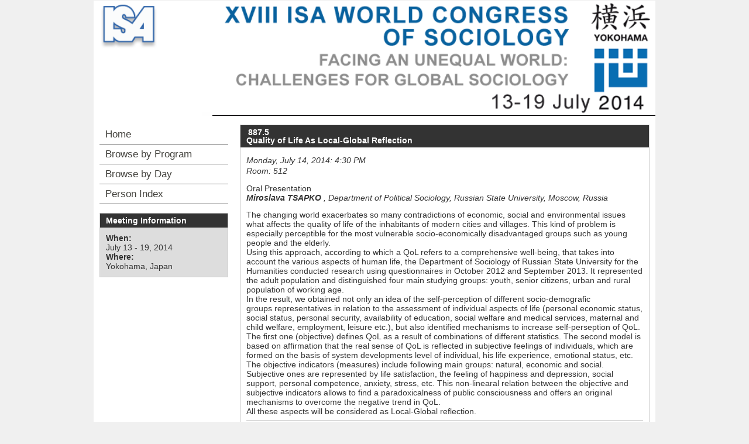

--- FILE ---
content_type: text/html; charset=utf-8
request_url: https://isaconf.confex.com/isaconf/wc2014/webprogram/Paper48447.html
body_size: 3581
content:
<!DOCTYPE html>
<html class="adapt">

	<head>
		<META http-equiv="X-UA-Compatible" content="IE=edge">
<meta name="viewport" content="width=device-width, initial-scale=1, minimum-scale=1, maximum-scale=1" />
<link href="stylesheets/reset.css" rel="stylesheet" type="text/css" />
<link href="stylesheets/adapt.css" rel="stylesheet" type="text/css" />


<link href="stylesheets/style.css" rel="stylesheet"  type="text/css" />

<script type="text/javascript">

	function hideAddressBar()
	{
	  if(!window.location.hash)
	  {
		  if(document.height < window.outerHeight)
		  {
			  document.body.style.height = (window.outerHeight + 50) + 'px';
		  }

		  setTimeout( function(){ window.scrollTo(0, 1); }, 50 );
	  }
	}

	window.addEventListener("load", function(){ if(!window.pageYOffset){ hideAddressBar(); } } );
	window.addEventListener("orientationchange", hideAddressBar );

</script>

 <link  href="/style/shared/960reset.css" rel="stylesheet" type="text/css" /> 
<script type="text/javascript">
// Edit to suit your needs.
var ADAPT_CONFIG = {
	// Where is your CSS?
	path: '/static/js/adapt/css/',

	// false = Only run once, when page first loads.
	// true = Change on window resize and page tilt.
	dynamic: true,

// Optional callback... myCallback(i, width)
	callback: function (i, width) {
		document.documentElement.id = 'range_' + i;
	},

	// First range entry is the minimum.
	// Last range entry is the maximum.
	// Separate ranges by "to" keyword.
	range: [
		'0px    to 760px  = mobile.css',
		'760px  to 980px  = 720.css',
		'980px            = 960.css'

	]
};
</script>

<script src="/static/js/adapt/js/adapt.js"></script>

<script type="text/javascript">

	function hideAddressBar() {
	  if(!window.location.hash) {

		  if(document.height < 600) {

			  document.body.style.height = (window.outerHeight + 50) + 'px';
		  }

		  setTimeout( function(){ window.scrollTo(0, 1); }, 50 );
	  }
	}

	window.addEventListener("load", function(){ if(!window.pageYOffset){ hideAddressBar(); } } );
	window.addEventListener("orientationchange", hideAddressBar );

</script>

<script type="text/javascript" src="/static/js/jquery/1/jquery.min.js"></script>

<script type="text/javascript">
	$(document).ready(function(){
		  $("button#mobilemenu").click(function(){
			$("div.mobilenav").toggle(300);
		  });
		});
</script>

<!--[if lte IE 7]>
<style type="text/css">
h4 a {position:relative; height:1%}
</style>
<![endif]-->

<!--[if lte IE 6]>
<script type="text/javascript">
   try { document.execCommand( "BackgroundImageCache", false, true); } catch(e) {};
</script>
<![endif]-->
<!--[if !lt IE 6]><!-->

<script type="text/javascript" src="/static/js/jquery/1/jquery.min.js"></script>


<script type="text/javascript" src="/static/jslib/expand_noall.js"></script>

<script type="text/javascript">
<!--//--><![CDATA[//><!--
$(function() {
	$("#steps h1.dateexpand").toggler();
	$("#steps").expandAll({
	  trigger: "h1.dateexpand",
	  ref: "h1.dateexpand",
	  showMethod: "slideDown",
	  hideMethod: "slideUp"
	});
});
$(function() {
	$("#steps h2.programexpand").toggler();
	$("#steps").expandAll({
	  trigger: "h2.programexpand",
	  ref: "h2.programexpand",
	  showMethod: "slideDown",
	  hideMethod: "slideUp"
	});
});
//--><!]]>
</script>
<!--<![endif]-->

		<title>Abstract: Quality of Life As Local-Global Reflection (XVIII ISA World Congress of Sociology (July 13-19, 2014))</title>
		
		<meta name="citation_author_institution" content="Russian State University">
<meta name="citation_language" content="English">
<meta name="citation_date" content="2014/07/14">
<meta name="citation_author" content="Tsapko, Miroslava">
<meta name="citation_title" content="Quality of Life As Local-Global Reflection">
<meta name="citation_publisher" content="Isaconf">
<meta name="citation_conference_title" content="XVIII ISA World Congress of Sociology (July 13-19, 2014)">
	</head>
	
<body class="webprogram paper">	
<div class="container_12 wrap">
	<div class="bannerwrapper">
		<header>
			<div class="grid_12">
				<div class="banner clearfix">
	<div class="bannerimage">
		
		<a href="http://www.isa-sociology.org/congress2014/" target="_blank"><img src="images/banner.gif" alt="XVIII ISA World Congress of Sociology (July 13-19, 2014): http://www.isa-sociology.org/congress2014/"></a>
	</div>

	<h1>
		<div class="bannertitle">
			<div>XVIII ISA World Congress of Sociology (July 13-19, 2014)</div>
			<div>July 13 - 19, 2014</div>
		</div>
	</h1>
	<div class="menu">
		<button id="mobilemenu">Menu</button>
		<div class="mobilenav"><ul class="nav">
		<li><a href="start.html" class=" menustart"><div class="box"></div><div class="text">Home</div></a></li>

		
			<li><a href="programs.html" class=" menubrowse"><div class="box"></div><div class="text">Browse by Program</div></a></li>
			<li><a href="meeting.html" class=""><div class="box"></div><div class="text">Browse by Day</div></a></li>
		
		

		

		

			

			

			

			
			

		
			
	
		

		 <li><a href="authora.html"
			class=" menuauthor"><div class="box"></div><div class="text">Person Index</div></a></li>


	</ul></div>
	</div>
</div>
			</div>
		</header>
	</div>
	<div class="contentwrapper">
		<div class="grid_9 push_3">
			<section>
				<div class="content">
					<h2>
	<div class="subtitle">
		<span class="number">887.5</span>
		<div class="subtext">Quality of Life As Local-Global Reflection</div>
	</div>
</h2>

					

	
	<div class="datetime">Monday, July 14, 2014: 4:30 PM</div>
	<div class="location">Room: 512</div>



	Oral Presentation
	
	<div class="paperauthors">
	
		
			<div class="presenter">
				<span class="name">
					
						Miroslava TSAPKO
					
				</span>
				
				
				,
					<span class="affiliation">Department of Political Sociology, Russian State University, Moscow, Russia</span>
				
			</div>
		
	
</div>

	
	<div class="media">
	
</div>

	
	


	<div class="abstract">
		The changing world exacerbates so many contradictions of economic, social and environmental issues what affects the quality of life of the inhabitants of modern cities and villages. This kind of problem is especially perceptible for the most vulnerable socio-economically disadvantaged groups such as young people and the elderly.
<p>Using this approach, according to which a QoL refers to a comprehensive well-being, that takes into account the various aspects of human life, the Department of Sociology of Russian State University for the Humanities conducted research using questionnaires in October 2012 and September 2013. It represented the adult population and distinguished four main studying groups: youth, senior citizens, urban and rural population of working age.&nbsp;
<p>In the result, we obtained not only an idea of the self-perception of different socio-demografic groups&nbsp;representatives in relation to the assessment of individual aspects of life (personal economic status, social status, personal security, availability of education, social welfare and medical services, maternal and child welfare, employment, leisure etc.), but also identified mechanisms to increase self-perseption of QoL.
<p>The first one (objective) defines QoL as a result of combinations of different statistics. The second model is based on affirmation that the real sense of QoL is reflected in subjective feelings of individuals, which are formed on the basis of system developments level of individual, his life experience, emotional status, etc. The objective indicators (measures) include following main groups: natural, economic and social. Subjective ones are represented by life satisfaction, the feeling of happiness and depression, social support, personal competence, anxiety, stress, etc. This non-linearal relation between the objective and subjective indicators allows to find a paradoxicalness of public consciousness and offers an original mechanisms to overcome the negative trend in QoL.&nbsp;
<p>All these aspects will be considered as Local-Global reflection.
	</div>


		
<div class="footer">	
	<div class="parents">
	See more of: <a href="Session4121.html">Public Opinion in the Local Context</a><br>

	
		See more of: <a href="Symposium181.html">WG01 Sociology of Local-Global Relations</a><br>
	

	See more of: <a href="WG.html">Working Groups</a>
</div>

	
	<div class="siblings">
	
		
			<a href="Paper49084.html">&lt;&lt; Previous Abstract</a>
		

		|

		
			<a href="Paper42111.html">Next Abstract &gt;&gt;</a>
		
	
</div>


	

</div>


				</div>
			</section>
		</div>
		<div class="grid_3 pull_9">
			<aside>
				<nav>
					<div class="navigation" id="navigation">
	<ul class="nav">
		<li><a href="start.html" class=" menustart"><div class="box"></div><div class="text">Home</div></a></li>

		
			<li><a href="programs.html" class=" menubrowse"><div class="box"></div><div class="text">Browse by Program</div></a></li>
			<li><a href="meeting.html" class=""><div class="box"></div><div class="text">Browse by Day</div></a></li>
		
		

		

		

			

			

			

			
			

		
			
	
		

		 <li><a href="authora.html"
			class=" menuauthor"><div class="box"></div><div class="text">Person Index</div></a></li>


	</ul>
</div>
				</nav>				
				<div id="sidebar">
	<a name="mtginfo" id="mtginfo"></a>
	<div class="sidebar_priority">
		<h5>Meeting Information</h5>
		<div class="labels">
			<p class="bold">When:</p>
		</div>
		<div class="info">
			<p>July 13 - 19, 2014</p>
		</div>
		<div class="labels">
			<p class="bold">Where:</p>
		</div>
		<div class="info">
			<p>Yokohama, Japan</p>
		</div>
		<div class="clearfix"></div>
		
	</div>

	<!-- BEGIN ADDITIONAL OPTIONAL SIDEBAR CONTENT ...
	<div class="sidebar">
		<h5>Additional Information</h5>
		<p>

		</p>
	</div>

	<div class="sidebar">
		<h5>Additional Information</h5>
		<ul class="location_info">
			<li></li>
			<li></li>
			<li></li>
		</ul>
	</div>
	... END ADDITIONAL OPTIONAL SIDEBAR CONTENT -->

</div>
			</aside>
		</div>
	</div>
</div>
</body>
</html>
	
